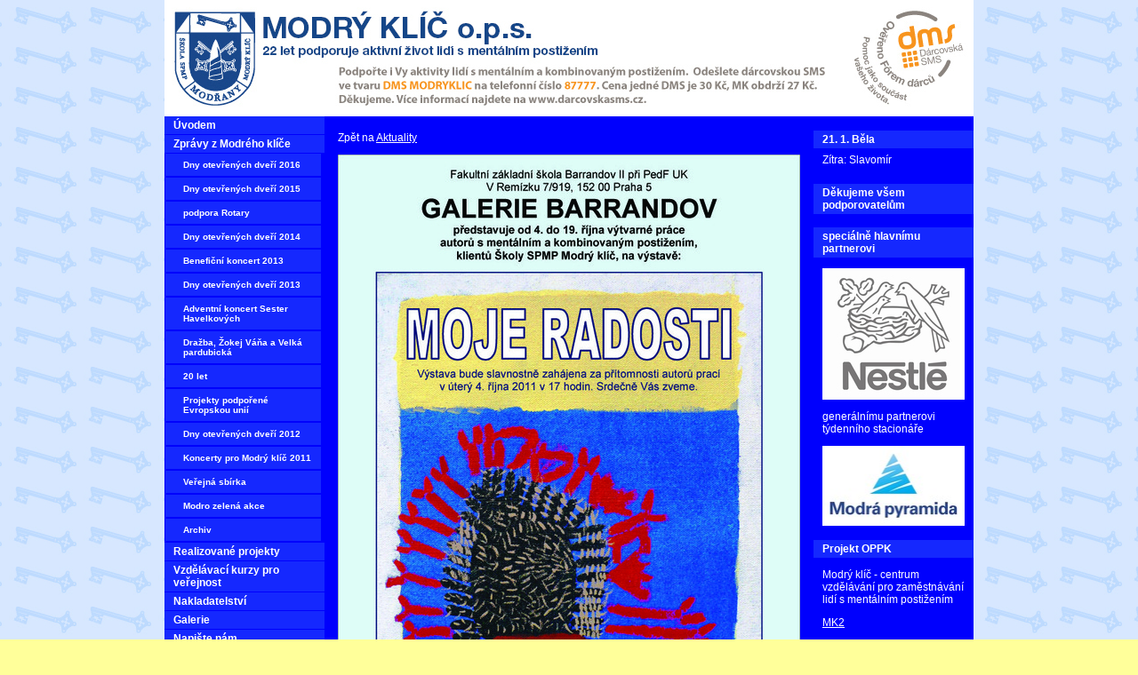

--- FILE ---
content_type: text/html; charset=utf-8
request_url: http://stary.modry-klic.cz/index.php?nid=3339&lid=cs&oid=2426089
body_size: 3387
content:
<!DOCTYPE html>
<html lang="cs" data-lang-system="cs">
	<head>



		<!--[if IE]><meta http-equiv="X-UA-Compatible" content="IE=EDGE"><![endif]-->
			<meta http-equiv="content-type" content="text/html; charset=utf-8" />
			<meta name="robots" content="index,follow" />
			<meta name="author" content="Antee s.r.o." />
			<meta name="description" content="Modrý klíč je nezisková nestátní organizace poskytující sociální služby dětem i dospělým lidem s mentálním a kombinovaným postižením. Organizace byla vybudována na principech občanské společnosti z iniciativy rodičů dětí se středním a hlubokým mentál" />
			<meta name="keywords" content="Modrý, klíč,děti,nezisková,organizace,sociální,služby,sdružení, pomoc, mentálně,postižený, škola," />
<title>Modrý klíč o.p.s.</title>

		<link rel="stylesheet" type="text/css" href="https://cdn.antee.cz/jqueryui/1.8.20/css/smoothness/jquery-ui-1.8.20.custom.css?v=2" integrity="sha384-969tZdZyQm28oZBJc3HnOkX55bRgehf7P93uV7yHLjvpg/EMn7cdRjNDiJ3kYzs4" crossorigin="anonymous" />
		<link rel="stylesheet" type="text/css" href="/style.php?nid=RUVDRQ==&amp;ver=1768399196" />
		<link rel="stylesheet" type="text/css" href="/css/libs.css?ver=1768399900" />

		<script src="/js/jquery/jquery-3.0.0.min.js" ></script>
		<script src="/js/jquery/jquery-migrate-3.1.0.min.js" ></script>
		<script src="/js/jquery/jquery-ui.min.js" ></script>
		<script src="/js/jquery/jquery.ui.touch-punch.min.js" ></script>
		<script src="/js/libs.min.js?ver=1768399900" ></script>
		<script src="/js/ipo.min.js?ver=1768399889" ></script>
			<script src="/js/locales/cs.js?ver=1768399196" ></script>


		<link href="/index.php?action=atom&amp;nid=3339&amp;lid=cs&amp;oid=408699" type="application/atom+xml" rel="alternate" title="Rozesílané zprávy">
	</head>

	<body id="page2426089" class="subpage2426089 subpage2452265"
			
			data-nid="3339"
			data-lid="CZ"
			data-oid="2426089"
			data-layout-pagewidth="520"
			
			data-slideshow-timer="3"
			
						
>



						<div id="ipocontainer">
			<div id="ipotopmenuwrapper">

				<div id="ipotopmenu">
					<div class="cleartop"></div>
				</div>
			</div>



			<div id="ipoheader">

				
<a href="/" class="header-logo">
<img src="/image.php?nid=3339&amp;oid=3615201&amp;width=910&amp;height=131" width="910" height="131" alt="modry_klic_vrchni">
</a>
			</div>

			<div id="ipomain">
				
				<div id="ipomainframe">
					<div id="ipopage">
						<div class="ipopagetext">
							<div class="text view-default">
								

<div id="snippet--flash"></div>
								
																	<div class="paragraph">

<p>Zpět na <a href="/index.php?nid=3339&amp;lid=cs&amp;oid=387484">Aktuality</a></p>
<p><img src="/image.php?nid=3339&amp;oid=2426218&amp;width=520&amp;height=736" alt="" width="520" height="736"></p>
</div>
															</div>
						</div>
					</div>


										<div id="ipoleftblock">
												<div id="ipomenu">
<h4 class="hiddenMenu">Menu</h4>
<ul id="iposubmenu387133" style="display:block"><li class="submenu1" id="ipomenu3612989"><a href="#" onclick="blocking('iposubmenu3612989'); return false;">Úvodem</a><ul id="iposubmenu3612989"><li class="submenu2" id="ipomenu387478"><a href="/">O nás</a></li><li id="ipomenu406964"><a href="/index.php?nid=3339&amp;lid=cs&amp;oid=406964">Sociální služby</a></li><li id="ipomenu406960"><a href="/index.php?nid=3339&amp;lid=cs&amp;oid=406960">ZŠS a MŠS</a></li></ul></li><li class="submenu1" id="ipomenu2452265"><a href="#" onclick="blocking('iposubmenu2452265'); return false;">Zprávy z Modrého klíče</a><ul id="iposubmenu2452265" style="display:block"><li id="ipomenu5000478"><a href="/index.php?nid=3339&amp;lid=cs&amp;oid=5000478">Dny otevřených dveří 2016</a></li><li id="ipomenu4341740"><a href="/index.php?nid=3339&amp;lid=cs&amp;oid=4341740">Dny otevřených dveří 2015</a></li><li id="ipomenu4108795"><a href="/index.php?nid=3339&amp;lid=cs&amp;oid=4108795">podpora Rotary</a></li><li id="ipomenu3777668"><a href="/index.php?nid=3339&amp;lid=cs&amp;oid=3777668">Dny otevřených dveří 2014</a></li><li id="ipomenu3557095"><a href="/index.php?nid=3339&amp;lid=cs&amp;oid=3557095">Benefiční koncert 2013</a></li><li id="ipomenu3223125"><a href="/index.php?nid=3339&amp;lid=cs&amp;oid=3223125">Dny otevřených dveří 2013</a></li><li id="ipomenu2986314"><a href="/index.php?nid=3339&amp;lid=cs&amp;oid=2986314">Adventní koncert Sester Havelkových</a></li><li id="ipomenu2922091"><a href="/index.php?nid=3339&amp;lid=cs&amp;oid=2922091">Dražba, Žokej Váňa a Velká pardubická</a></li><li id="ipomenu2729995"><a href="/index.php?nid=3339&amp;lid=cs&amp;oid=2729995">20 let</a></li><li class="submenu2" id="ipomenu456140"><a href="/index.php?nid=3339&amp;lid=cs&amp;oid=456140">Projekty podpořené Evropskou unií</a><ul id="iposubmenu456140"><li class="submenu3" id="ipomenu1263874"><a href="/index.php?nid=3339&amp;lid=cs&amp;oid=1263874">MK2</a><ul id="iposubmenu1263874"><li id="ipomenu1505761"><a href="/index.php?nid=3339&amp;lid=cs&amp;oid=1505761">Obsah a cíle projektu</a></li><li id="ipomenu1505763"><a href="/index.php?nid=3339&amp;lid=cs&amp;oid=1505763">I. etapa</a></li></ul></li></ul></li><li id="ipomenu2711982"><a href="/index.php?nid=3339&amp;lid=cs&amp;oid=2711982">Dny otevřených dveří 2012</a></li><li id="ipomenu2473563"><a href="/index.php?nid=3339&amp;lid=cs&amp;oid=2473563">Koncerty pro Modrý klíč 2011</a></li><li id="ipomenu1560173"><a href="/index.php?nid=3339&amp;lid=cs&amp;oid=1560173">Veřejná sbírka</a></li><li id="ipomenu2278207"><a href="/index.php?nid=3339&amp;lid=cs&amp;oid=2278207">Modro zelená akce</a></li><li id="ipomenu387484"><a href="/index.php?nid=3339&amp;lid=cs&amp;oid=387484">Archiv</a></li></ul></li><li class="submenu1" id="ipomenu2452263"><a href="/index.php?nid=3339&amp;lid=cs&amp;oid=2452263">Realizované projekty</a></li><li class="submenu1" id="ipomenu387490"><a href="/index.php?nid=3339&amp;lid=cs&amp;oid=387490">Vzdělávací kurzy pro veřejnost</a></li><li id="ipomenu387495"><a href="/index.php?nid=3339&amp;lid=cs&amp;oid=387495">Nakladatelství</a></li><li id="ipomenu1925441"><a href="/index.php?nid=3339&amp;lid=cs&amp;oid=1925441">Galerie</a></li><li id="ipomenu408457"><a href="/index.php?nid=3339&amp;lid=cs&amp;oid=408457">Napište nám</a></li><li id="ipomenu397581"><a href="/index.php?nid=3339&amp;lid=cs&amp;oid=397581">Kontakty</a></li><li id="ipomenu408699"><a href="/index.php?nid=3339&amp;lid=cs&amp;oid=408699">Rozesílané zprávy</a></li><li id="ipomenu617853"><a href="/index.php?nid=3339&amp;lid=cs&amp;oid=617853">Volná pracovní místa</a></li><li id="ipomenu935598"><a href="/index.php?nid=3339&amp;lid=cs&amp;oid=935598">Děkujeme všem podporovatelům</a></li></ul>
							<div class="hrclear"></div>
														<div class="hrclear"></div>
						</div>
						
						<div id="ipoleftblockin">
							<div class="ipolefttext">
								<div class="column-message">
	<div class="paragraph">
					<p>



<a href="/index.php?nid=3339&amp;lid=cs&amp;oid=1560173">Veřejná sbírka</a><br>


<img style="display: block; margin-left: auto; margin-right: auto;" src="/image.php?nid=3339&amp;oid=1601780&amp;width=160&amp;height=106" width="160" height="106" alt="GRAFIKA5.jpg"><br>

</p>

			</div>
</div>
							</div>
						</div>
					</div>
					

										<div id="iporightblock">
						<div class="iporighttext">
							<div id="ipoNameDay">
	<h4 class="newsheader"><span class="date-today">21. 1.</span> <span class='name-today'>Běla</span></h4>
	<div class="newsbody">Zítra: <span class='name-tomorrow'>Slavomír</span></div>
</div>
<div class="column-message">
	<div class="paragraph">
					<h4 class="newsheader">Děkujeme všem podporovatelům</h4>
<h4 class="newsheader">speciálně  hlavnímu partnerovi</h4>
<p>







<a href="http://www.nestle.cz"><img style="display: block; margin-left: auto; margin-right: auto;" src="/image.php?nid=3339&amp;oid=1084083&amp;width=160&amp;height=148" width="160" height="148" alt="www.nestle.cz"></a>
</p>
<p>generálnímu partnerovi týdenního stacionáře</p><p>







<a href="http://www.modrapyramida.cz"><img style="display: block; margin-left: auto; margin-right: auto;" src="/image.php?nid=3339&amp;oid=2359362&amp;width=160&amp;height=90" width="160" height="90" alt="www.modrapyramida.cz"></a>
</p>
<h4 class="newsheader">Projekt OPPK</h4>
<p>Modrý klíč - centrum vzdělávání pro zaměstnávání lidí s mentálním postižením</p><p>



<a href="/index.php?nid=3339&amp;lid=cs&amp;oid=1263874">MK2</a><br>




</p>
<p>



<br>



<a href="http://www.oppk.cz"><img style="display: block; margin-left: auto; margin-right: auto;" src="/image.php?nid=3339&amp;oid=1264024&amp;width=160&amp;height=107" width="160" height="107" alt="www.oppk.cz"></a>
</p>

			</div>
</div>
<div id="ipoCounter">
	<h4 class="newsheader">Návštěvnost stránek</h4>
	<div class="newsbody">198290</div>
</div>
						</div>
					</div>
					

					<div class="hrclear"></div>
					<div id="ipocopyright">
<div class="copyright">
	© 2026 Škola SPMP Modrý klíč, <a href="mailto:info@modry-klic.cz">Kontaktovat webmastera</a>, <span id="links"><a href="/index.php?nid=3339&amp;lid=cs&amp;oid=2497507">Prohlášení o přístupnosti</a></span><br>ANTEE s.r.o. - <a href="https://www.antee.cz" rel="nofollow">Tvorba webových stránek</a>, Redakční systém IPO
</div>
					</div>
					<div id="ipostatistics">
					</div>

					<div id="ipofooter">
						<img src="/image.php?nid=3339&amp;oid=723745&amp;width=910&amp;height=43" width="910" height="43" alt="modry_klic_patka">

					</div>
				</div>
			</div>
		</div>
	</body>
</html>
